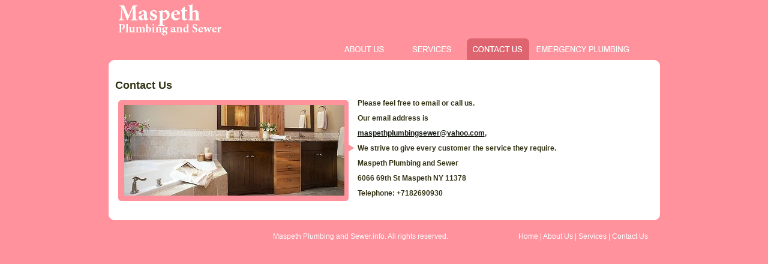

--- FILE ---
content_type: text/html
request_url: http://maspethplumbingandsewer.info/contactus.html
body_size: 2364
content:
<!DOCTYPE html PUBLIC "-//W3C//DTD XHTML 1.0 Transitional//EN" "http://www.w3.org/TR/xhtml1/DTD/xhtml1-transitional.dtd">
<html xmlns="http://www.w3.org/1999/xhtml">
<head>
<meta http-equiv="Content-Type" content="text/html; charset=utf-8" />
<title>Maspeth Plumbing and Sewer</title>
<style type="text/css">
<!--
body {
	margin-left: 0px;
	margin-top: 0px;
	margin-right: 0px;
	margin-bottom: 0px;
	background-color: #000000;
}
-->
</style>
<link href="css.css" rel="stylesheet" type="text/css" />
<script type="text/javascript">
<!--
function MM_swapImgRestore() { //v3.0
  var i,x,a=document.MM_sr; for(i=0;a&&i<a.length&&(x=a[i])&&x.oSrc;i++) x.src=x.oSrc;
}
function MM_preloadImages() { //v3.0
  var d=document; if(d.images){ if(!d.MM_p) d.MM_p=new Array();
    var i,j=d.MM_p.length,a=MM_preloadImages.arguments; for(i=0; i<a.length; i++)
    if (a[i].indexOf("#")!=0){ d.MM_p[j]=new Image; d.MM_p[j++].src=a[i];}}
}

function MM_findObj(n, d) { //v4.01
  var p,i,x;  if(!d) d=document; if((p=n.indexOf("?"))>0&&parent.frames.length) {
    d=parent.frames[n.substring(p+1)].document; n=n.substring(0,p);}
  if(!(x=d[n])&&d.all) x=d.all[n]; for (i=0;!x&&i<d.forms.length;i++) x=d.forms[i][n];
  for(i=0;!x&&d.layers&&i<d.layers.length;i++) x=MM_findObj(n,d.layers[i].document);
  if(!x && d.getElementById) x=d.getElementById(n); return x;
}

function MM_swapImage() { //v3.0
  var i,j=0,x,a=MM_swapImage.arguments; document.MM_sr=new Array; for(i=0;i<(a.length-2);i+=3)
   if ((x=MM_findObj(a[i]))!=null){document.MM_sr[j++]=x; if(!x.oSrc) x.oSrc=x.src; x.src=a[i+2];}
}
//-->
</script>
</head>

<body onload="MM_preloadImages('images/bh2.jpg','images/bh4.jpg','images/bh1.jpg')">
<table width="933" border="0" align="center" cellpadding="0" cellspacing="0">
  <tr>
    <td><table width="100%" border="0" cellspacing="0" cellpadding="0">
      
      <tr>
        <td align="center" valign="top" class="mid-bg"><table width="100%" border="0" cellspacing="0" cellpadding="0">
          
          <tr>
            <td><table width="100%" border="0" cellspacing="0" cellpadding="0">
              <tr>
                <td height="56" colspan="2" align="left" valign="top"><table width="100%" border="0" cellspacing="0" cellpadding="0">
                  <tr>
                    <td width="2%" align="left">&nbsp;</td>
                    <td width="56%" align="left"><a title="Maspeth Plumbing and Sewer" href="index.html"><img src="images/logo.jpg" alt="Logo" width="509" height="64" border="0" /></a></td>
                    <td width="42%">&nbsp;</td>
                  </tr>
                </table></td>
                </tr>
              <tr>
                <td width="41%" align="left" valign="top">&nbsp;</td>
                <td width="59%"><table width="100%" border="0" cellspacing="0" cellpadding="0">
                  <tr>
                    <td width="19%"><a href="aboutus.html" onmouseout="MM_swapImgRestore()" onmouseover="MM_swapImage('Image8','','images/bh1.jpg',1)"><img src="images/bn1.jpg" name="Image8" width="104" height="36" border="0" id="Image8" /></a></td>
                    <td width="1%">&nbsp;</td>
                    <td width="19%"><a href="servicesplumbing.html" onmouseout="MM_swapImgRestore()" onmouseover="MM_swapImage('Image9','','images/bh2.jpg',1)"><img src="images/bn2.jpg" name="Image9" width="104" height="36" border="0" id="Image9" /></a></td>
                    <td width="1%">&nbsp;</td>
                    <td width="19%"><a href="contactus.html"><img src="images/bh3.jpg" width="104" height="36" border="0" /></a></td>
                    <td width="1%">&nbsp;</td>
                    <td width="40%" align="left"><a href="emergencey.html" onmouseout="MM_swapImgRestore()" onmouseover="MM_swapImage('Image11','','images/bh4.jpg',1)"><img src="images/bn4.jpg" name="Image11" width="170" height="36" border="0" id="Image11" /></a></td>
                  </tr>
                </table></td>
              </tr>
            </table></td>
          </tr>
          <tr>
            <td valign="top"><table width="919" border="0" align="center" cellpadding="0" cellspacing="0">
              <tr>
                <td align="center"><img src="images/w-top.jpg" width="919" height="11" /></td>
              </tr>
              <tr>
                <td valign="top" background="images/w-bg.jpg"><table width="897" border="0" align="center" cellpadding="0" cellspacing="0">
                  
                  
                  <tr>
                    <td align="left">&nbsp;</td>
                  </tr>
                  <tr>
                    <td align="left" valign="top"><h5>Contact Us</h5></td>
                  </tr>
                  <tr>
                    <td align="left" valign="top"><table width="100%" border="0" cellspacing="0" cellpadding="0">
                      
                     
                      <tr>
                        <td width="45%" height="183" align="center"><img src="images/contact-img.jpg" width="393" height="168" /></td>
                        <td width="44%" align="left" valign="top"><h6>
                        Please feel free to email or call us. <br />
Our email address is <strong><br />
                        <a href="/cdn-cgi/l/email-protection#543935272431203c24382139363d3a332731233126142d353c3b3b7a373b39" class="g11"><span class="__cf_email__" data-cfemail="1875796b687d6c7068746d757a71767f6b7d6f7d6a586179707777367b7775">[email&#160;protected]</span></a></strong>, <br />
                        We strive to give every customer the service they require.<br />
                          
                          
                          Maspeth Plumbing and Sewer<br />
                  6066 69th St Maspeth NY 11378
 <br /><strong>Telephone:   +7182690930</strong></h6></td>
                        <td width="11%">&nbsp;</td>
                      </tr>
                      <tr>
                        <td>&nbsp;</td>
                        <td>&nbsp;</td>
                        <td>&nbsp;</td>
                      </tr>
                    </table></td>
                  </tr>
                </table></td>
              </tr>
              <tr>
                <td><img src="images/w-bottom.jpg" width="919" height="10" /></td>
              </tr>
            </table></td>
          </tr>
          
        </table></td>
      </tr>
      
      <tr>
        <td align="right" valign="top" class="footer"><table width="880" height="15" border="0" align="center" cellpadding="0" cellspacing="0">
          <tr>
            <td width="561" align="right" class="footer">Maspeth Plumbing and Sewer.info. All rights reserved.</td>
            <td width="341" align="right"><a href="index.html">Home</a> | <a href="aboutus.html">About Us</a> | <a href="servicesplumbing.html">Services</a> | <a href="contactus.html">Contact Us </a></td>
          </tr>
          
        </table></td>
      </tr>
    </table></td>
  </tr>
</table>
<script data-cfasync="false" src="/cdn-cgi/scripts/5c5dd728/cloudflare-static/email-decode.min.js"></script><script defer src="https://static.cloudflareinsights.com/beacon.min.js/vcd15cbe7772f49c399c6a5babf22c1241717689176015" integrity="sha512-ZpsOmlRQV6y907TI0dKBHq9Md29nnaEIPlkf84rnaERnq6zvWvPUqr2ft8M1aS28oN72PdrCzSjY4U6VaAw1EQ==" data-cf-beacon='{"version":"2024.11.0","token":"1b686084039f460c95b5b2bf8d4be137","r":1,"server_timing":{"name":{"cfCacheStatus":true,"cfEdge":true,"cfExtPri":true,"cfL4":true,"cfOrigin":true,"cfSpeedBrain":true},"location_startswith":null}}' crossorigin="anonymous"></script>
</body>
</html>


--- FILE ---
content_type: text/css
request_url: http://maspethplumbingandsewer.info/css.css
body_size: 570
content:
@charset "utf-8";
body {
	margin-left: 0px;
	margin-top: 0px;
	margin-right: 0px;
	margin-bottom: 0px;
	background-color: #ff929c;
	background-image:url(images/bg.jpg);
	background-repeat:repeat-x;
	font-family:Arial, Helvetica, sans-serif;
	color:#151a11;
	font-size:12px;	
}
.banner{
	background-image:url(images/banner.jpg);
	height:298px;
	background-repeat:no-repeat;
}
h4{
	font-family:Arial, Helvetica, sans-serif;
	color:#333214;
	font-size:28px;
	padding:0px;
	margin:0px;
}
h5{
	font-family:Arial, Helvetica, sans-serif;
	color:#333214;
	font-size:18px;
	padding:0px;
	margin:0px;
	line-height:35px;
}
h6{
	font-family:Arial, Helvetica, sans-serif;
	color:#333214;
	font-size:12px;
	padding:0px;
	margin:0px;
	line-height:25px;
}
.g11{
	font-family:Arial, Helvetica, sans-serif;
	color:#151a11;
	font-size:12px;
}
.services{ background-image:url(images/servicesbg.jpg); background-repeat:repeat-y;}
.gb11{
	font-family:Arial, Helvetica, sans-serif;
	color:#000000;
	font-size:11px;
	font-weight:normal;
	text-decoration:none;
}
.gb11:hover{ font-family:Arial, Helvetica, sans-serif; color:#3a3434; font-size:11px; font-weight:normal; text-decoration:underline; }
.imgb{ border:1px solid #d9dce1; padding:5px;}
.w25{
	font-family:Arial, Helvetica, sans-serif;
	font-size:20px;
	color:#FFFFFF;
	text-decoration:none;
}
.ser{ width:240px; margin:0px; padding:0px; padding-left:8px;}
.ser ul{ width:240px; float:left; }
.ser li{
	width:240px;
	float:left;
	list-style:none;
	font-family:Arial, Helvetica, sans-serif;
	color:#FFFFFF;
	font-size:14px;
	border-bottom:1px #fff dotted;
	line-height:20px;
}
.ser a{
	color:#FFFFFF;
	text-decoration:none;
}
.w14{ font-family:Arial, Helvetica, sans-serif; color:#fff; font-size:14px;}
.footer{
	font-family:Arial, Helvetica, sans-serif;
	color:#FFFFFF;
	font-size:12px;
	padding-top:10px;
	padding-bottom:10px;
}
.footer a{
	font-family:Arial, Helvetica, sans-serif;
	color:#FFFFFF;
	font-size:12px;
	text-decoration:none
}
.footer a:hover{
	font-family:Arial, Helvetica, sans-serif;
	color:#FFFFFF;
	font-size:12px;
	text-decoration:underline
}
